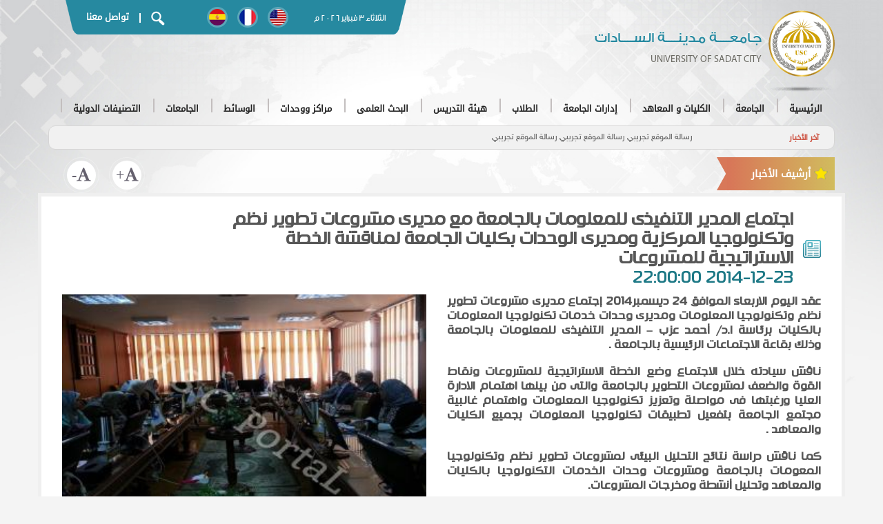

--- FILE ---
content_type: text/css
request_url: http://usc.edu.eg/newtheme/css/iconmoon.css
body_size: 586
content:
@font-face {
  font-family: 'icomoon';
  src:  url('../fonts/icomoon.eot?feyncc');
  src:  url('../fonts/icomoon.eot?feyncc#iefix') format('embedded-opentype'),
    url('../fonts/icomoon.ttf?feyncc') format('truetype'),
    url('../fonts/icomoon.woff?feyncc') format('woff'),
    url('../fonts/icomoon.svg?feyncc#icomoon') format('svg');
  font-weight: normal;
  font-style: normal;
}

[class^="icon-"], [class*=" icon-"] {
  /* use !important to prevent issues with browser extensions that change fonts */
  font-family: 'icomoon' !important;
  speak: none;
  font-style: normal;
  font-weight: normal;
  font-variant: normal;
  text-transform: none;
  line-height: 1;

  /* Better Font Rendering =========== */
  -webkit-font-smoothing: antialiased;
  -moz-osx-font-smoothing: grayscale;
}

.icon-archive:before {
  content: "\e913";
}
.icon-FAQq:before {
  content: "\e914";
}
.icon-News:before {
  content: "\e915";
}
.icon-newsCnter:before {
  content: "\e916";
}
.icon-newssletter:before {
  content: "\e917";
}
.icon-Team:before {
  content: "\e91e";
}
.icon-tv:before {
  content: "\e91f";
}
.icon-Visit:before {
  content: "\e920";
}
.icon-Arrow_left:before {
  content: "\e912";
}
.icon-microphone:before {
  content: "\e910";
}
.icon-Tv:before {
  content: "\e911";
}
.icon-About:before {
  content: "\e901";
}
.icon-Arrow_right:before {
  content: "\e900";
}
.icon-calender:before {
  content: "\e907";
}
.icon-contact:before {
  content: "\e908";
}
.icon-gallery:before {
  content: "\e909";
}
.icon-news:before {
  content: "\e90a";
}
.icon-playLive:before {
  content: "\e90b";
}
.icon-Soon:before {
  content: "\e902";
}
.icon-Sound:before {
  content: "\e90c";
}
.icon-star:before {
  content: "\e90d";
}
.icon-Video:before {
  content: "\e90e";
}
.icon-Watch_Now:before {
  content: "\e90f";
}

